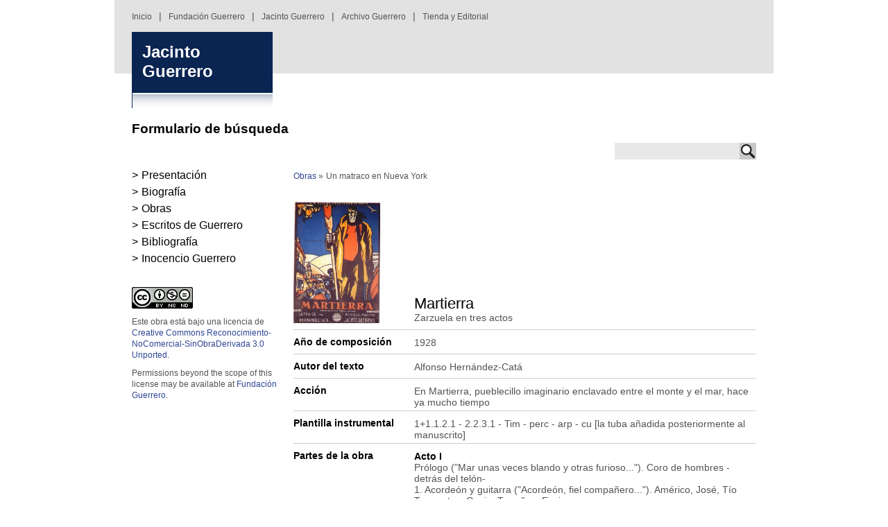

--- FILE ---
content_type: text/html; charset=UTF-8
request_url: https://jacinto.fundacionguerrero.com/obras/martierra
body_size: 6440
content:
<!DOCTYPE html>
<html lang="es" dir="ltr" prefix="content: http://purl.org/rss/1.0/modules/content/  dc: http://purl.org/dc/terms/  foaf: http://xmlns.com/foaf/0.1/  og: http://ogp.me/ns#  rdfs: http://www.w3.org/2000/01/rdf-schema#  schema: http://schema.org/  sioc: http://rdfs.org/sioc/ns#  sioct: http://rdfs.org/sioc/types#  skos: http://www.w3.org/2004/02/skos/core#  xsd: http://www.w3.org/2001/XMLSchema# ">
  <head>
    <meta charset="utf-8" />
<meta name="Generator" content="Drupal 8 (https://www.drupal.org)" />
<meta name="MobileOptimized" content="width" />
<meta name="HandheldFriendly" content="true" />
<meta name="viewport" content="width=device-width, initial-scale=1.0" />
<link rel="shortcut icon" href="/sites/jacinto.fundacionguerrero.com/files/favicon.png" type="image/png" />
<style type="text/css" media="all">.builder #builder-element-5ae6ba054ffde{ padding-top: 30px;padding-bottom: 30px;background-repeat: no-repeat;  } .builder #builder-element-5ae6ba11c3526{ background-repeat: no-repeat;  } .builder #builder-element-5ae6ba2c518b1{ background-repeat: no-repeat;  }</style>

    <title>Martierra | Fundación Guerrero</title>
    <link rel="stylesheet" media="all" href="/sites/jacinto.fundacionguerrero.com/files/css/css_Vlpb0FyQn858MVM3vWpplC81CeYoN9bAwol5rd5p08E.css" />
<link rel="stylesheet" media="all" href="/sites/jacinto.fundacionguerrero.com/files/css/css__uHXT7nLpOH1oJtySncdAsUAY7cz11xe6Pw_NNPFP8k.css" />

    
<!--[if lte IE 8]>
<script src="/sites/jacinto.fundacionguerrero.com/files/js/js_VtafjXmRvoUgAzqzYTA3Wrjkx9wcWhjP0G4ZnnqRamA.js"></script>
<![endif]-->

  </head>
  <body class="path-node page-node-type-obras">
        <a href="#main-content" class="visually-hidden focusable skip-link">
      Pasar al contenido principal
    </a>
    
      <div class="dialog-off-canvas-main-canvas" data-off-canvas-main-canvas>
    
<header id="top">
    <a href="#" id="cerrar">&nbsp;</a>
      <div class="region region-movil">
    <nav role="navigation" aria-labelledby="block-sitejacinto-versionmovil-menu" id="block-sitejacinto-versionmovil" class="block block-menu navigation menu--version-movil">
            
  <h2 class="visually-hidden" id="block-sitejacinto-versionmovil-menu">Versión movil</h2>
  

        
              <ul class="menu">
                    <li class="menu-item">
        <a href="http://fundacionguerrero.com">Inicio</a>
              </li>
                <li class="menu-item">
        <a href="http://fundacion.fundacionguerrero.com">Fundación Guerrero</a>
              </li>
                <li class="menu-item menu-item--expanded">
        <a href="http://jacinto.fundacionguerrero.com/">Jacinto Guerrero</a>
                                <ul class="menu">
                    <li class="menu-item">
        <a href="/index.php/presentacion" data-drupal-link-system-path="node/893">Presentación</a>
              </li>
                <li class="menu-item">
        <a href="/index.php/biografia-jacinto-guerrero" data-drupal-link-system-path="node/894">Biografía</a>
              </li>
                <li class="menu-item">
        <a href="/index.php/obras" data-drupal-link-system-path="node/892">Obras</a>
              </li>
        </ul>
  
              </li>
                <li class="menu-item">
        <a href="http://archivo.fundacionguerrero.com/">Archivo Guerrero</a>
              </li>
                <li class="menu-item">
        <a href="http://tienda.fundacionguerrero.com/">Tienda y Editorial</a>
              </li>
        </ul>
  


  </nav>

  </div>

    <div class="container">
        <div class="row">
            <div class="col-sm-12">
                <a href="#" id="desplegar">&nbsp;</a>
                  <div class="region region-header">
    <nav role="navigation" aria-labelledby="block-sitejacinto-navegacionsuperior-2-menu" id="block-sitejacinto-navegacionsuperior-2" class="block block-menu navigation menu--navegacion-superior">
            
  <h2 class="visually-hidden" id="block-sitejacinto-navegacionsuperior-2-menu">Navegación superior</h2>
  

        
              <ul class="menu">
                    <li class="menu-item">
        <a href="http://www.fundacionguerrero.com">Inicio</a>
              </li>
                <li class="menu-item">
        <a href="http://fundacion.fundacionguerrero.com">Fundación Guerrero</a>
              </li>
                <li class="menu-item">
        <a href="http://jacinto.fundacionguerrero.com">Jacinto Guerrero</a>
              </li>
                <li class="menu-item">
        <a href="https://archivo.fundacionguerrero.com/archivo/archivos-de-zarzuela/el-archivo-guerrero">Archivo Guerrero</a>
              </li>
                <li class="menu-item">
        <a href="http://tienda.fundacionguerrero.com">Tienda y Editorial</a>
              </li>
        </ul>
  


  </nav>

  </div>

            </div>
        </div>
        <div class="row">
            <div class="col-sm-9 hdr">
                
            </div>
            <div class="col-sm-3 hdr">
                <div>
                    <a href="http://jacinto.fundacionguerrero.com" class="identidad jacinto">
                        Jacinto<br>Guerrero                    </a>
                </div>
            </div>
        </div>
    </div>
</header>

<div class="container buscador">
    <div class="row">
        <div class="col-sm-12">
              <div class="region region-buscador">
    <div class="search-block-form block block-search container-inline" data-drupal-selector="search-block-form" id="block-formulariodebusqueda-2" role="search">
  
      <h2>Formulario de búsqueda</h2>
    
      <form action="/search/node" method="get" id="search-block-form" accept-charset="UTF-8">
  <div class="js-form-item form-item js-form-type-search form-type-search js-form-item-keys form-item-keys form-no-label">
      <label for="edit-keys" class="visually-hidden">Buscar</label>
        <input title="Escriba lo que quiere buscar." data-drupal-selector="edit-keys" type="search" id="edit-keys" name="keys" value="" size="15" maxlength="128" class="form-search" />

        </div>
<div data-drupal-selector="edit-actions" class="form-actions js-form-wrapper form-wrapper" id="edit-actions"><input data-drupal-selector="edit-submit" type="submit" id="edit-submit" value="Buscar" class="button js-form-submit form-submit" />
</div>

</form>

  </div>

  </div>

        </div>
    </div>
</div>

<main class="container">
    <div class="row">
        <div class="col-sm-3 sidebar">
              <div class="region region-sidebar">
    <nav role="navigation" aria-labelledby="block-menulateraljacinto-menu" id="block-menulateraljacinto" class="block block-menu navigation menu--menus-lateral-jacinto">
            
  <h2 class="visually-hidden" id="block-menulateraljacinto-menu">menú lateral jacinto</h2>
  

        
              <ul class="menu">
                    <li class="menu-item">
        <a href="/index.php/presentacion" data-drupal-link-system-path="node/893">Presentación</a>
              </li>
                <li class="menu-item">
        <a href="/index.php/biografia-jacinto-guerrero" data-drupal-link-system-path="node/894">Biografía</a>
              </li>
                <li class="menu-item">
        <a href="/index.php/obras" data-drupal-link-system-path="node/892">Obras</a>
              </li>
                <li class="menu-item">
        <a href="/index.php/escritos" title="Escritos de Jacinto Guerrero" data-drupal-link-system-path="node/1920">Escritos de Guerrero</a>
              </li>
                <li class="menu-item">
        <a href="/index.php/bibliografia" title="Bibliografía" data-drupal-link-system-path="node/1918">Bibliografía</a>
              </li>
                <li class="menu-item">
        <a href="/index.php/inocencio">Inocencio Guerrero</a>
              </li>
        </ul>
  


  </nav>
<div id="block-creativecommons-2" class="block block-block-content block-block-contentaf8015b3-f42a-4617-b405-47dac3f1b67b">
  
    
      
            <div class="field field--name-field-builder field--type-builder field--label-hidden field__item"><div id="builder-1847" class="builder builder-1847">
    <div class="builder-element builder-element-5ae6ba054ffde builder-element-is-parent builder-element-type-row builder-element-delta-row builder-row" id="builder-element-5ae6ba054ffde">
    <div class="builder-element-inner container-fluid container">
                <div class="builder-element-inside">
            <div class="builder-element-children-wrapper row"><div class="builder-element builder-element-5ae6ba11c3526 builder-element-is-children col-sm-3 builder-element-type-column builder-element-delta-column col-md-3" id="builder-element-5ae6ba11c3526">
    <div class="builder-element-inner">
                <div class="builder-element-inside">
            <div class="builder-element-children-wrapper"><div class="builder-element builder-element-5ae6ba2c518b1 builder-element-is-children builder-element-type-text builder-element-delta-text builder-element-no-children" id="builder-element-5ae6ba2c518b1">
    <div class="builder-element-inner">
                <div class="builder-element-inside">
            <div class="builder-element-children-wrapper"><p><a data-entity-type="" data-entity-uuid="" href="http://creativecommons.org/licenses/by-nc-nd/3.0/" target="_blank"><img alt="88x31.png" data-entity-type="" data-entity-uuid="" height="31" src="/sites/default/files/88x31.png" width="88" /></a></p>
<p><small>Este obra está bajo una licencia de<br /><a class="enlacemarron_9" href="http://creativecommons.org/licenses/by-nc-nd/3.0/" rel="license">Creative Commons Reconocimiento-NoComercial-SinObraDerivada 3.0 Unported.</a></small></p>
<p><small>Permissions beyond the scope of this license may be available at <a class="enlacemarron_9" href="mailto:fguerrero@fundacionguerrero.com" rel="cc:morePermissions" xmlns:cc="http://creativecommons.org/ns#"> Fundación Guerrero</a>. </small></p>
</div>
        </div>
    </div>
</div>
</div>
        </div>
    </div>
</div>
</div>
        </div>
    </div>
</div>

</div></div>
      
  </div>

  </div>

        </div>
        <div class="col-sm-9">
              <div class="region region-content">
    <div data-drupal-messages-fallback class="hidden"></div><div id="block-enlacesdeayudaalanavegacion-2" class="block block-system block-system-breadcrumb-block">
  
    
        <nav class="breadcrumb" role="navigation" aria-labelledby="system-breadcrumb">
    <h2 id="system-breadcrumb" class="visually-hidden">Sobrescribir enlaces de ayuda a la navegación</h2>
    <ol>
          <li>
                  <a href="/">Inicio</a>
              </li>
          <li>
                  <a href="/obras">Obras</a>
              </li>
          <li>
                  <a href="/obras/un-matraco-en-nueva-york">Un matraco en Nueva York</a>
              </li>
        </ol>
  </nav>

  </div>
<div id="block-sitejacinto-content" class="block block-system block-system-main-block">
  
    
      


<div class="obra">

    <div class="row titulo">
        <div class="col-sm-3 imagen">
            
      <div class="field field--name-field-imagen-obra field--type-image field--label-hidden field__items">
              <div class="field__item">  <a href="https://jacinto.fundacionguerrero.com/sites/jacinto.fundacionguerrero.com/files/obras/images/obras-10.jpg" rel="img"><img src="/sites/jacinto.fundacionguerrero.com/files/obras/images/obras-10.jpg" width="357" height="500" alt="" typeof="foaf:Image" />
</a>
</div>
          </div>
  
        </div>
        <div class="col-sm-9">
            <h1><span class="field field--name-title field--type-string field--label-hidden">Martierra</span>
</h1>
            
            <div class="field field--name-field-subtitulo field--type-string field--label-hidden field__item">Zarzuela en tres actos</div>
      
        </div>     
    </div>
    
        
        
        <div class="row">
        <div class="col-sm-3">
            <h4>Año de composición</h4>
        </div>
        <div class="col-sm-9">
            
            <div class="field field--name-field-ano-de-composicion field--type-string field--label-hidden field__item">1928</div>
      
        </div>
    </div>
        
        <div class="row">
        <div class="col-sm-3">
            <h4>Autor del texto</h4>
        </div>
        <div class="col-sm-9">
            
            <div class="field field--name-field-autor-del-texto field--type-string field--label-hidden field__item">Alfonso Hernández-Catá</div>
      
        </div>
    </div>
        
        
        <div class="row">
        <div class="col-sm-3">
            <h4>Acción</h4>
        </div>
        <div class="col-sm-9">
            
            <div class="field field--name-field-accion field--type-string field--label-hidden field__item">En Martierra, pueblecillo imaginario enclavado entre el monte y el mar, hace ya mucho tiempo</div>
      
        </div>
    </div>
        
        <div class="row">
        <div class="col-sm-3">
            <h4>Plantilla instrumental</h4>
        </div>
        <div class="col-sm-9">
            
            <div class="field field--name-field-plantilla-instrumental field--type-string field--label-hidden field__item">1+1.1.2.1 - 2.2.3.1 - Tim - perc - arp - cu [la tuba añadida posteriormente al manuscrito]</div>
      
        </div>
    </div>
        
        
        <div class="row">
        <div class="col-sm-3">
            <h4>Partes de la obra</h4>
        </div>
        <div class="col-sm-9">
            
            <div class="clearfix text-formatted field field--name-field-partes-de-la-obra field--type-text-long field--label-hidden field__item"><p><strong>Acto I</strong><br />
Prólogo ("Mar unas veces blando y otras furioso..."). Coro de hombres -detrás del telón-<br />
1. Acordeón y guitarra ("Acordeón, fiel compañero..."). Américo, José, Tío Tormentas, Gavia, Terruño y Encinas<br />
2. Los consejos ("Quien desoye consejo no llega a viejo..."). Emilia, Tía Lágrimas y José<br />
3. Canción de Caracol ("No tengo en el mundo más que un caracol..."). Caracol<br />
4. Final 1º ("Señor, que en el firmamento miras..."). El párroco, todos los que están en escena y coro<br /><strong>Acto II</strong><br />
Preludio y 5. Escena ("Cada eslabón de un color..."). Camila, párroco, Terruño, Tía Lágrimas, Tío Encinas, Tio Tormentas, mozas, mozos -un tenor y José, dentro-<br />
6. Escena y dúo de Santa y José ("Salió detrás de un árbol..."). Santa, Caracol, José, Párroco, Tío Tormentas y Tío Encinas<br />
7. Gañanadas ("Estamos encerrando, no nos dan vino..."). Santa, José, partes y coro<br />
8. Jota pueblerina ("Mejor agua salada que agua de río..."). Santa, Caracol, Tío Encinas, Tío Tormentas y coro<br />
9. Escena de mar y canción de la vela marina ("¡Al estira y encoge..."). Santa, Caracol, Américo, Tío Tormentas, Gavia, mozas y coro<br />
10. Cuarteto ("Déjate siempre guiar como ahora..."). Santa, Caracol, Américo y José<br />
11. Final 2º ("Por qué calláis así?..."). Santa, Caracol, Emilia, Américo, José, Párroco, Tío Encinas, Tío Tormentas, Terruño, Gavia, partes y coro<br /><strong>Acto III</strong><br />
Preludio<br />
12. Canción del vino ("Vino, serás generoso..."). Américo<br />
13. Dúo de Caracol y José ("Playerita, estoy contento..."). Caracol y José<br />
14. Final 3º ("Mar, unas veces blando..."). Partes y coro</p>
</div>
      
        </div>
    </div>
        
        <div class="row">
        <div class="col-sm-3">
            <h4>Estreno</h4>
        </div>
        <div class="col-sm-9">
            
            <div class="clearfix text-formatted field field--name-field-estreno field--type-text-long field--label-hidden field__item"><div><strong>Lugar</strong>: Teatro de La Zarzuela, Madrid</div>
<div><strong>Fecha</strong>: 28 de septiembre de 1928<br /><strong>Intérpretes</strong>: Dorini de Diso (Santa), Adriana Soler (Emilia), Flora Pereyra (Caracol), Ramona Galindo (Tía Lágrimas), Esperanza Hidalgo (Camila), Luis Almodóvar (José), Rogelio Baldrich (Américo), Joaquín Arenas (parroco), Francisco Gallego (Tío Tormentas), Ángel de León (Tío Encinas), Antonio Bayón (Terruño), Fernando Viniegla (Gavia), campesinos, marineros y mujeres del campo y de la tierra</div>
</div>
      
        </div>
    </div>
        
        <div class="row">
        <div class="col-sm-3">
            <h4>Ediciones</h4>
        </div>
        <div class="col-sm-9">
            
            <div class="clearfix text-formatted field field--name-field-ediciones-en-venta field--type-text-long field--label-hidden field__item"><p><strong>Libreto</strong>: SGAE, Madrid, 1928<br /><strong>Canto y piano</strong>: UME, Madrid, 1928 (partitura completa)<br /><strong>Sexteto</strong>: Sin datos: E. Durán, litógrafo (Jota pueblerina - Dúo de acordeón y guitarra) - UME, Madrid, s/f (selección)<br /><strong>Banda</strong>: UME, Madrid, s/f (Jota - selección)</p>
</div>
      
        </div>
    </div>
        
        
        
        
        <div class="row">
        <div class="col-sm-3">
            <h4>Dedicatoria</h4>
        </div>
        <div class="col-sm-9">
            
            <div class="clearfix text-formatted field field--name-field-dedicatoria field--type-text-long field--label-hidden field__item"><p>"A mi buen amigo Fabián de Diego" [en la partitura manuscrita]</p>
</div>
      
        </div>
    </div>
        
        
        <div class="row">
        <div class="col-sm-3">
            <h4>Comentarios</h4>
        </div>
        <div class="col-sm-9">
            
            <div class="clearfix text-formatted field field--name-field-comentarios-obra field--type-text-long field--label-hidden field__item"><p><strong>Críticas</strong><br />
"<em>Martierra</em> estrenada en la Zarzuela, con todos los honores, como inauguración de la temporada lírica nacional, no es una obra ligera, ni un sainete ni una revista, género para que le consideran apto al popular Guerrero; <em>Martierra</em> es obra de más categoría, es una zarzuela grande con todas sus características, digna de un gran maestro y que como tal ha laborado en ella nuestro paisano, haciendo una partitura admirable, indudablemente de lo mejor que ha escrito. <em>Toledo, revista de arte</em>, noviembre de 1928</p>
</div>
      
        </div>
    </div>
        
    
    
</div>

  </div>

  </div>

            <audio id="reproductor" controls>
                <source id="mp3_src" src="" type="audio/mpeg">
                Your browser does not support the audio tag.
            </audio>            
        </div>
    </div>
</main>

<footer>
      <div class="region region-footer">
    <div id="block-sitejacinto-footer" class="block block-block-content block-block-contentc48ee5f2-873c-4fa7-a344-1d0fd484c1b4">
  
    
      
            <div class="field field--name-field-builder field--type-builder field--label-hidden field__item"><div id="builder-305" class="builder builder-305">
    <div class="builder-element builder-element-5ad0949d1a31a builder-element-is-parent builder-element-type-row builder-element-delta-row builder-row" id="builder-element-5ad0949d1a31a">
    <div class="builder-element-inner container-fluid container">
                <div class="builder-element-inside">
            <div class="builder-element-children-wrapper row"><div class="builder-element builder-element-5ae376d874115 builder-element-is-children builder-element-type-column builder-element-delta-column col-md-12" id="builder-element-5ae376d874115">
    <div class="builder-element-inner">
                <div class="builder-element-inside">
            <div class="builder-element-children-wrapper"><div class="builder-element builder-element-5ae376e57e1ad builder-element-is-children marca-agua builder-element-type-row builder-element-delta-row builder-row" id="builder-element-5ae376e57e1ad">
    <div class="builder-element-inner container-fluid">
                <div class="builder-element-inside">
            <div class="builder-element-children-wrapper row"><div class="builder-element builder-element-5ae376f2732eb builder-element-is-children col-sm-6 col-xs-4 builder-element-type-column builder-element-delta-column col-md-6" id="builder-element-5ae376f2732eb">
    <div class="builder-element-inner">
                <div class="builder-element-inside">
            <div class="builder-element-children-wrapper"><div class="builder-element builder-element-5ad094ff21a8f builder-element-is-children logo-marca builder-element-type-text builder-element-delta-text builder-element-no-children" id="builder-element-5ad094ff21a8f">
    <div class="builder-element-inner">
                <div class="builder-element-inside">
            <div class="builder-element-children-wrapper"><p><img alt="marca_agua.jpg" data-entity-type="" data-entity-uuid="" height="64" src="/sites/default/files/noticias/images/marca_agua.jpg" width="182" /></p>
</div>
        </div>
    </div>
</div>
</div>
        </div>
    </div>
</div>
<div class="builder-element builder-element-5ae37700ca890 builder-element-is-children col-sm-6 col-xs-8 builder-element-type-column builder-element-delta-column col-md-6" id="builder-element-5ae37700ca890">
    <div class="builder-element-inner">
                <div class="builder-element-inside">
            <div class="builder-element-children-wrapper"><div class="builder-element builder-element-5ae374d60fa5e builder-element-is-children siguenos builder-element-type-text builder-element-delta-text builder-element-no-children" id="builder-element-5ae374d60fa5e">
    <div class="builder-element-inner">
                <div class="builder-element-inside">
            <div class="builder-element-children-wrapper"><p class="text-align-right">Síguenos: <a href="https://es-es.facebook.com/fundacionguerrero/" target="_blank"><img alt="Facebook" data-entity-type="" data-entity-uuid="" height="25" src="/sites/default/files/facebook.png" width="25" /></a> <a href="https://twitter.com/fundguerrero?lang=es" target="_blank"><img alt="Twitter" data-entity-type="" data-entity-uuid="" height="25" src="/sites/default/files/twitter.png" width="25" /></a> <a href="https://www.youtube.com/channel/UCICItOH2Q___6T_c8vp-tFw" target="_blank"><img alt="Youtube" data-entity-type="" data-entity-uuid="" height="25" src="/sites/default/files/youtube.png" width="25" /></a></p>
</div>
        </div>
    </div>
</div>
</div>
        </div>
    </div>
</div>
</div>
        </div>
    </div>
</div>
</div>
        </div>
    </div>
</div>
<div class="builder-element builder-element-5ad098682c5ce builder-element-is-children builder-element-type-column builder-element-delta-column col-md-9" id="builder-element-5ad098682c5ce">
    <div class="builder-element-inner">
                <div class="builder-element-inside">
            <div class="builder-element-children-wrapper"><div class="builder-element builder-element-5ad09868617db builder-element-is-children fin-footer builder-element-type-text builder-element-delta-text builder-element-no-children" id="builder-element-5ad09868617db">
    <div class="builder-element-inner">
                <div class="builder-element-inside">
            <div class="builder-element-children-wrapper"><p>Fundación Jacinto e Inocencio Guerrero • Gran Vía, 78. 28013 Madrid • CIF: G28819209 • Teléfono: (+34) 915 476 618</p>
<p><a href="http://fundacion.fundacionguerrero.com/localizacion-y-acceso">Contacto</a> | <a href="http://fundacionguerrero.com/control-de-acceso">Intranet</a> | <a href="http://www.fundacionguerrero.com/noticias/rss.xml"> Rss <img alt="rss.jpg" data-entity-type="" data-entity-uuid="" height="10" src="/sites/default/files/rss.jpg" width="10" /></a> | <a href="http://fundacion.fundacionguerrero.com/politica-de-privacidad">Política de privacidad</a> | <a href="http://fundacion.fundacionguerrero.com/aviso-legal">Aviso legal</a></p>
</div>
        </div>
    </div>
</div>
</div>
        </div>
    </div>
</div>
<div class="builder-element builder-element-5ad0968dbe572 builder-element-is-children builder-element-type-column builder-element-delta-column col-md-3" id="builder-element-5ad0968dbe572">
    <div class="builder-element-inner">
                <div class="builder-element-inside">
            <div class="builder-element-children-wrapper"><div class="builder-element builder-element-5ad09778bb408 builder-element-is-children text-right builder-element-type-text builder-element-delta-text builder-element-no-children" id="builder-element-5ad09778bb408">
    <div class="builder-element-inner">
                <div class="builder-element-inside">
            <div class="builder-element-children-wrapper"><p><img alt="valid-xhtml401.png" data-entity-type="" data-entity-uuid="" height="22" src="/sites/default/files/valid-xhtml401.png" width="63" />    <img alt="valid-css.png" data-entity-type="" data-entity-uuid="" height="22" src="/sites/default/files/valid-css.png" width="56" /></p>
<p><a class="gris" href="http://www.ideariumcreacion.com/" target="_blank">Diseño web: ID&amp;C</a></p>
</div>
        </div>
    </div>
</div>
</div>
        </div>
    </div>
</div>
</div>
        </div>
    </div>
</div>

</div></div>
      
  </div>

  </div>

</footer>
  </div>

    
    <script type="application/json" data-drupal-selector="drupal-settings-json">{"path":{"baseUrl":"\/","scriptPath":null,"pathPrefix":"","currentPath":"node\/685","currentPathIsAdmin":false,"isFront":false,"currentLanguage":"es"},"pluralDelimiter":"\u0003","suppressDeprecationErrors":true,"ajaxTrustedUrl":{"\/search\/node":true},"sp":{"s":{"width":"100%","height":190,"responsive":true,"aspectRatio":-1,"orientation":"vertical","forceSize":"none","autoHeight":true,"startSlide":0,"loop":true,"shuffle":false,"imageScaleMode":"cover","centerImage":true,"allowScaleUp":true,"slideDistance":0,"fade":true,"fadeOutPreviousSlide":true,"fadeDuration":700,"heightAnimationDuration":700,"slideAnimationDuration":700,"autoplay":true,"autoplayDelay":5000,"autoplayDirection":"normal","autoplayOnHover":"pause","arrows":false,"fadeArrows":true,"buttons":false,"keyboard":false,"keyboardOnlyOnFocus":false,"touchSwipe":false,"touchSwipeThreshold":50,"fadeCaption":true,"captionFadeDuration":500,"fullScreen":false,"fadeFullScreen":true,"waitForLayers":false,"autoScaleLayers":true,"autoScaleReference":-1,"thumbnailImageSize":"","thumbnailWidth":100,"thumbnailHeight":80,"thumbnailsPosition":"bottom","thumbnailPointer":false,"thumbnailArrows":false,"fadeThumbnailArrows":true,"thumbnailTouchSwipe":true},"slider_home_jacinto":{"width":"100%","height":190,"responsive":true,"aspectRatio":-1,"orientation":"vertical","forceSize":"none","autoHeight":true,"startSlide":0,"loop":true,"shuffle":false,"imageScaleMode":"cover","centerImage":true,"allowScaleUp":true,"slideDistance":0,"fade":true,"fadeOutPreviousSlide":true,"fadeDuration":700,"heightAnimationDuration":700,"slideAnimationDuration":700,"autoplay":true,"autoplayDelay":5000,"autoplayDirection":"normal","autoplayOnHover":"pause","arrows":false,"fadeArrows":true,"buttons":false,"keyboard":false,"keyboardOnlyOnFocus":false,"touchSwipe":false,"touchSwipeThreshold":50,"fadeCaption":true,"captionFadeDuration":500,"fullScreen":false,"fadeFullScreen":true,"waitForLayers":false,"autoScaleLayers":true,"autoScaleReference":-1,"thumbnailImageSize":"","thumbnailWidth":100,"thumbnailHeight":80,"thumbnailsPosition":"bottom","thumbnailPointer":false,"thumbnailArrows":false,"fadeThumbnailArrows":true,"thumbnailTouchSwipe":true},"slider_home_archivo":{"width":"100%","height":190,"responsive":true,"aspectRatio":-1,"orientation":"vertical","forceSize":"none","autoHeight":true,"startSlide":0,"loop":true,"shuffle":false,"imageScaleMode":"cover","centerImage":true,"allowScaleUp":true,"slideDistance":0,"fade":true,"fadeOutPreviousSlide":true,"fadeDuration":700,"heightAnimationDuration":700,"slideAnimationDuration":700,"autoplay":true,"autoplayDelay":5000,"autoplayDirection":"normal","autoplayOnHover":"pause","arrows":false,"fadeArrows":true,"buttons":false,"keyboard":false,"keyboardOnlyOnFocus":false,"touchSwipe":false,"touchSwipeThreshold":50,"fadeCaption":true,"captionFadeDuration":500,"fullScreen":false,"fadeFullScreen":true,"waitForLayers":false,"autoScaleLayers":true,"autoScaleReference":-1,"thumbnailImageSize":"","thumbnailWidth":100,"thumbnailHeight":80,"thumbnailsPosition":"bottom","thumbnailPointer":false,"thumbnailArrows":false,"fadeThumbnailArrows":true,"thumbnailTouchSwipe":true}},"user":{"uid":0,"permissionsHash":"df70f34e89ae460e59ecd164a791dd1973bf4a600de98536ba43f6a2a10368af"}}</script>
<script src="/sites/jacinto.fundacionguerrero.com/files/js/js_emxqKYW_wn1CtMLA_sH6Yqqw6EVA00sDggBaNR7GIFA.js"></script>

  </body>
</html>
